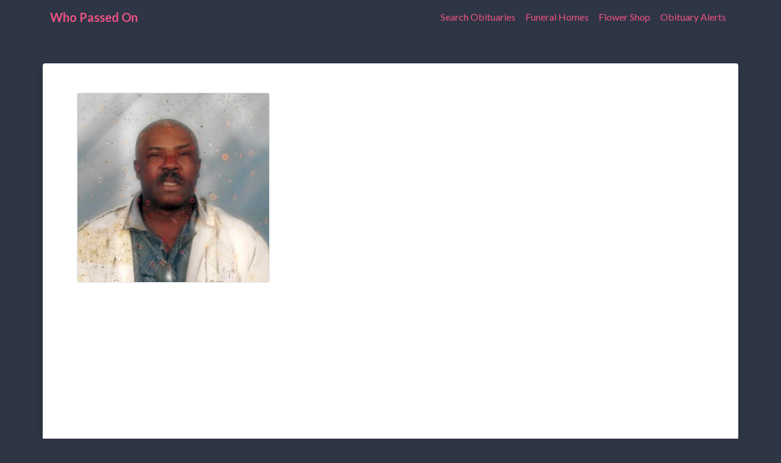

--- FILE ---
content_type: text/html; charset=utf-8
request_url: https://whopassedon.com/willie-hornejr-obituary/1891867406/
body_size: 3809
content:
<!DOCTYPE html>
<html lang="en">
<head>
    <meta charset="utf-8" />
    <meta name="viewport" content="width=device-width, initial-scale=1.0">
    <meta name="title" content="Willie Horne,  Jr. Obituary | Dublin, Georgia" />
    <meta name="robots" content="index, follow">
        <meta name="description" content="Obituary for Willie Horne,  Jr. of Dublin, Georgia | 11/12/2022 - Posted By: Wyche&#39;s Funeral Home | Age: 75" />
    <meta name="google-site-verification" content="eEvhX2lAPbO2BT2uLANR2z4kk0Jp2hVjgbs0YqYJsMs" />
    <meta property="og:title" content="Willie Horne,  Jr. Obituary | Dublin, Georgia" />
    <meta property="og:url" content="https://whopassedon.com/willie-hornejr-obituary/1891867406/" />
        <meta property="og:image" content="https://res.cloudinary.com/whopassedon/image/upload/v1669080628/willie-horne%2Cjr.-cw9fHoU.jpg" />
    <meta property="og:site_name" content="Who Passed On" />
    <meta property="og:type" content="website" />
        <meta property="article:published_time" content="11/22/2022" />
            <meta property="article:section" content="Obituary" />
            <meta property="article:tag" content="Dublin" />
            <meta property="article:tag" content="Georgia" />
    <title>Willie Horne,  Jr. Obituary | Dublin, Georgia</title>
    <link rel="shortcut icon" href="/images/favicon.ico" type="image/x-icon" />
    <link rel="stylesheet" href="/public/dist/css/bootstrap.min.css" />
    <link rel="stylesheet" href="/public/dist/css/style.min.css" />
    <link rel="preconnect" href="https://fonts.googleapis.com" />
    <link rel="preconnect" href="https://fonts.gstatic.com" crossorigin />
    <link href="https://fonts.googleapis.com/css2?family=Lato:ital,wght@0,100;0,300;0,400;0,700;0,900;1,100;1,300;1,400;1,700;1,900&display=swap" rel="stylesheet" />
    
    <link rel="canonical" href="https://whopassedon.com/willie-hornejr-obituary/1891867406/" />

</head>
<body>
    <header>
        
        
        <nav class="navbar navbar-expand-lg">
            <div class="container">
                <a class="navbar-brand fw-bold" href="/">Who Passed On</a>
                <button class="navbar-toggler" type="button" data-bs-toggle="collapse" data-bs-target="#wpoMenu" aria-controls="wpoMenu" aria-expanded="false" aria-label="Toggle navigation">
                    <span class="navbar-toggler-icon"></span>
                </button>
                <div class="collapse navbar-collapse" id="wpoMenu">
                    <ul class="navbar-nav ms-auto mb-2 mb-lg-0">
                        <li class="nav-item"><a class="nav-link" href="/obituaries/1/" aria-label="Search Obituaries">Search Obituaries</a></li>
                        <li class="nav-item"><a class="nav-link" href="/funeral/selectstate/" aria-label="Find Funeral Homes">Funeral Homes</a></li>
                        <li class="nav-item"><a class="nav-link" href="/flowersforfuneral/shop/" aria-label="Order Flowers">Flower Shop</a></li>
                        <li class="nav-item"><a class="nav-link" href="/obituary/notifications/" aria-label="Obituary Notifications">Obituary Alerts</a></li>
                    </ul>
                </div>
            </div>
        </nav>
        
        
    </header>
    <div class="container my-5">
        
    </div>



<div class="container shadow rounded p-md-5 mt-3 bg-white">
    <div class="row">
        <div class="col-md-4 align-middle">
            <img src="https://res.cloudinary.com/whopassedon/image/upload/v1669080628/willie-horne%2Cjr.-cw9fHoU.jpg" title="Willie Horne,  Jr. Obituary | Dublin, Georgia" alt="Willie Horne,  Jr." class="rounded mx-auto d-block align-middle border" />
        </div>
        <div class="col text-center">
            <h1 class="display-4 my-2 text-dark">Willie James Horne,  Jr.</h1>
            <p class="lead text-dark">September 17, 1947 ~ November 12, 2022 | 75</p>
            <br />
            <div class="sharethis-inline-share-buttons"></div>
        </div>
    </div>
</div>
<div class="container shadow rounded p-md-5 mt-3 bg-white">
    <div class="row">
        <div class="col-md-6" itemscope itemtype="http://schema.org/Article">
            <meta itemprop="name" content="Willie James Horne,  Jr." />
            <meta itemprop="image" content='https://res.cloudinary.com/whopassedon/image/upload/v1669080628/willie-horne%2Cjr.-cw9fHoU.jpg' />
            <meta itemprop="wordCount" content="1851" />
            <meta itemprop="isFamilyFriendly" content="true" />
            <meta itemprop="datePublished" content="11/22/2022 1:30:29 AM" />
            <meta itemprop="headline" content="Obituary for Willie Horne,  Jr. of Dublin, Georgia" />
            <p class="lead text-black"><strong>Willie Horne,  Jr.</strong></p>
            <p itemprop="articleBody" class="lead text-dark">A celebration of life services for Mr. Willies James Horne, Jr. will be held Thursday, November 17, 2022<br />at 1:00 P. M. in the chapel of Wyche’s Funeral Home, 306 East Moore Street. Bro. Earnest Simmons will<br />officiate and the interment will follow in the Church of Christ Cemetery, 433 Hill Bridge Road, Dublin, Ga.<br /><br />Willie James Horne, Jr. was born on September 17, 1947 in Laurens County to the late Willie James<br />Horne, Sr., and Gussie Lee Horne. On Thursday, November 12, 2022 Willie receive his heavenly wings.<br /><br />Willie received his education in the Dublin City School System, and went on to maintain employment<br />in Laurens County. After working for more 30 years at Brown Furniture Store, Willie, being an entrepreneur, <br />opened two businesses in downtown Dublin, namely, Farther and Sons Antiques, and Grandma’s Kitchen.<br />In 1947, Willie Horne, Jr. and Ernestine Blash were joined in Holy matrimony.<br />Mr. Horne was preceded in death by his daughter, Patricia Turner, three sisters, Bessie Lee Horne,<br />Georgia Mae Horne, and Sandra Horne, and also a brother, Willie Joe Horne.<br /> Willie was a great father to three surviving children, La Gina (Ernest) Henderson, Willie J. Horne III (Carolyn) <br />and Jamie Jerome Horne. Mr. Horne also leaves to mourn his passing four brothers, Frank Horne, John Horne (Mary),<br /> Frederick Horne (Sandra), and Larry Horne (Darlene). <br />Out of the four children, Willie also leaves to mourn his passing and cherish his memories eight grandchildren,<br />eight great grandchildren, Devoted friends, Alfred Flanders and Melvin (Duke) Bell, and a host of nieces, <br />nephews, cousins and friends .<br />Friends are being received at the home of his brother and sister-in-law Frederick and Sandra Horne,<br />837 North Washington Street, Dublin, Ga.<br />Arrangements entrusted to Wyche’s Funeral Home. (www.wychesfuneralhomeinc.com)<br /> </p>
            <br />
        </div>
        <div class="col offset-md-1">
                                <div class="col my-5">
                        <h4>Funeral Home</h4>
                        <p class="lead text-dark">
                            <strong><a href="/fh/wyches-funeral-home/939196990/">Wyche&#39;s Funeral Home</a></strong><br />
                            in Dublin, Georgia
                            <br /><br/>
                            <a href="https://www.floristone.com/fhda.cfm?name=Wyche%27s+Funeral+Home&amp;addr1=306+East+Moore+Street&amp;city=Dublin&amp;state=GA&amp;zip=31021&amp;phone=4782720366&amp;source_id=aff&amp;AffiliateID=2011033925&amp;key=25" target="_blank" rel="noopener" class="btn btn-primary text-white">Send flowers to Wyche&#39;s Funeral Home</a>
                        </p>
                        
                    </div>
                            <div class="col my-5">
                    <h4>Cemetery</h4>
                    <p class="lead text-dark">Church of God Church Cemetery   433 Hill Bridge Road  Dublin, Georgia  31021</p>
                </div>
            <div class="col my-3">
                <h4>Keep Searching</h4>
                <a href="/obituaries/with-name/willie-horne-jr/">Other &quot;Willie Horne,  Jr.&quot; Obituaries</a>
            </div>
        </div>
    </div>
</div>


    <div class="container mt-3">
        <div class="row">
            <div class="w-100 mb-3">
                <script async src="//pagead2.googlesyndication.com/pagead/js/adsbygoogle.js"></script>
                <!-- TheObituary -->
                <ins class="adsbygoogle"
                     style="display:block"
                     data-ad-client="ca-pub-7729560247394044"
                     data-ad-slot="9703754261"
                     data-ad-format="auto"
                     data-full-width-responsive="true"></ins>
                <script>
                    (adsbygoogle = window.adsbygoogle || []).push({});
                </script>
            </div>
        </div>
    </div>

<div class="container">
    <div class="row mt-5">
        <div class="col">
            <table class="table text-light">
                <tbody>
                <tr>
                    <td class="text-primary">309</td>
                    <td>Days until next birthday (9/17/2023 or 17/9/2023)</td>
                </tr>
                <tr>
                    <td class="text-primary">56</td>
                    <td>Days since previous birthday (9/17/2022 or 17/9/2022)</td>
                </tr>
                <tr>
                    <td class="text-primary">316</td>
                    <td>Day of the year passed on</td>
                </tr>
                <tr>
                    <td class="text-primary"> 49</td>
                    <td>Remaining days in the year</td>
                </tr>

                <tr>
                    <td class="text-primary">65</td>
                    <td>11/12/2022 &nbsp; (11 + 12 + 20 + 22)</td>
                </tr>
                <tr>
                    <td class="text-primary">75</td>
                    <td>Years lived</td>
                </tr>
                <tr>
                    <td class="text-primary">27450</td>
                    <td>Total days lived</td>
                </tr>

                </tbody>
            </table>
        </div>
    </div>
</div>


    <div class="clearfix"><br /></div>
    <footer class="mt-5 p-5">
        <div class="container">
            <div class="w-100 mb-3">
                <hr class="text-light" />
            </div>
        </div>
        <div class="container p-4">
            <div class="row">
                <div class="col-sm-4">
                    <h4 class="text-primary">Who Passed On</h4>
                    <p>2025 &copy; Who Passed On.</p>
                    <ul class="list-unstyled">
                        <li>
                            <a class="text-muted" href="/contact/">Contact <strong> Who Passed On</strong></a>
                        </li>
                    </ul>
                </div>
                <div class="col-sm-4">
                    <h4 class="text-primary">Online Obituaries</h4>
                    
                    <p>
                        <a href="/obituaries/1/" class="text-muted">Obituary Search</a>
                    </p>
                    <p>
                        <a class="text-muted" href="/obituary/notifications/">Obituary Notifications</a>
                    </p>
                    <p>
                        <a href="/newspapers/" class="text-muted">Newspapers</a>
                    </p>
                </div>
                <div class="col-sm-4">
                    <h4 class="text-light">Funeral Home <span class="text-primary">Owners</span> </h4>
                    <p> </p>
                    <ul class="list-unstyled">
                        <li><a class="text-muted" href="/partner/">Log In</a></li>
                        <li><a class="text-muted" href="/partner/accountregister/">Register</a></li>
                    </ul>
                </div>
                
            </div>
        </div>
    </footer>
<script src="https://code.jquery.com/jquery-3.3.1.min.js" integrity="sha256-FgpCb/KJQlLNfOu91ta32o/NMZxltwRo8QtmkMRdAu8=" crossorigin="anonymous"></script>
<script src="https://cdn.jsdelivr.net/npm/bootstrap@5.2.3/dist/js/bootstrap.bundle.min.js" integrity="sha384-kenU1KFdBIe4zVF0s0G1M5b4hcpxyD9F7jL+jjXkk+Q2h455rYXK/7HAuoJl+0I4" crossorigin="anonymous"></script>


    <script src="https://platform-api.sharethis.com/js/sharethis.js#property=5ae20c6a4d3f70001197faee&product=sticky-share-buttons" defer></script>
    

<script type="text/javascript">var sc_project = 5118321; var sc_invisible = 1; var sc_security = "01bcbd79";</script>
<script type="text/javascript" src="https://www.statcounter.com/counter/counter.js" async></script>

</body>
</html>

--- FILE ---
content_type: text/html; charset=utf-8
request_url: https://www.google.com/recaptcha/api2/aframe
body_size: 267
content:
<!DOCTYPE HTML><html><head><meta http-equiv="content-type" content="text/html; charset=UTF-8"></head><body><script nonce="FT51gskShaefTPIkbh8vKA">/** Anti-fraud and anti-abuse applications only. See google.com/recaptcha */ try{var clients={'sodar':'https://pagead2.googlesyndication.com/pagead/sodar?'};window.addEventListener("message",function(a){try{if(a.source===window.parent){var b=JSON.parse(a.data);var c=clients[b['id']];if(c){var d=document.createElement('img');d.src=c+b['params']+'&rc='+(localStorage.getItem("rc::a")?sessionStorage.getItem("rc::b"):"");window.document.body.appendChild(d);sessionStorage.setItem("rc::e",parseInt(sessionStorage.getItem("rc::e")||0)+1);localStorage.setItem("rc::h",'1767025699546');}}}catch(b){}});window.parent.postMessage("_grecaptcha_ready", "*");}catch(b){}</script></body></html>